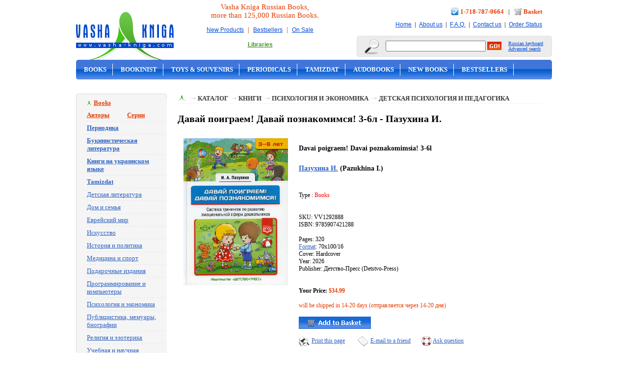

--- FILE ---
content_type: text/html
request_url: https://www.vasha-kniga.com/productdetail.asp?productid=1292888
body_size: 34013
content:


<!DOCTYPE html PUBLIC "-//W3C//DTD XHTML 1.0 Transitional//EN" "https://www.w3.org/TR/xhtml1/DTD/xhtml1-transitional.dtd">
<html xmlns="https://www.w3.org/1999/xhtml">



<html>
<head>

<title>Давай поиграем! Давай познакомимся! 3-6л -  Пазухина И. - Davai poigraem! Davai poznakomimsia! 3-6l - Pazukhina I. - 9785907421288</title>
<meta name="description" content="В первой части книги представлены конспекты занятий и задания для родителей, позволяющие эмоционально развивать ребенка 3-4 лет, корректировать его поведение и ввести в социальный мир отношений со сверстниками и взрослыми. Занятия содержат игровые упражнения и тренинги для обучения и закрепления при">
<meta name="keywords" content="Давай поиграем! Давай познакомимся! 3-6л,  Пазухина И., Davai poigraem! Davai poznakomimsia! 3-6l, Pazukhina I., 9785907421288, russian books">
<meta http-equiv="Content-Type" content="text/html; charset=windows-1251">
<link rel="canonical" href="https://www.vasha-kniga.com/productdetail.asp?productid=1292888" />
<link href="style.css" rel="stylesheet" type="text/css" />
<link href="frames.css" rel="stylesheet" type="text/css" />
<link href="images/logoicon.ico" REL="shortcut icon">


<script type="text/javascript" src="lightbox/prototype.js"></script>
<script type="text/javascript" src="lightbox/scriptaculous.js?load=effects"></script>
<script type="text/javascript" src="lightbox/lightbox.js"></script>

<link rel="stylesheet" href="lightbox/lightbox.css" type="text/css" media="screen">

</head>

<body style="margin:0px">

<SCRIPT LANGUAGE=javascript>
<!--
function showKeyboard() {
keyboardWindow = window.open('keyboard.htm','keyboard','height=250,width=400, left=10,top=50');
keyboardWindow.focus();
}
function showKeyboardForInput(inputname) {
keyboardWindow = window.open('keyboard.asp?input='+inputname,'keyboard','height=250,width=400, left=10,top=50');
keyboardWindow.focus();
}
//-->
</SCRIPT>

<!-- Google tag (gtag.js) -->
<script async src="https://www.googletagmanager.com/gtag/js?id=G-4NTV6TGWSE"></script>
<script>   window.dataLayer = window.dataLayer || [];
function gtag(){dataLayer.push(arguments);}
gtag('js', new Date());
gtag('config', 'G-4NTV6TGWSE');
</script>

<a name=topofpage></a>
<div align="center">

  <table width="970" border="0" cellspacing="0" cellpadding="0">
    <tbody><tr>
      <td width="215" align="left"><a href="https://www.vasha-kniga.com"><img src="images/logo.gif" width="200" height="107" border="0" style="margin-top: 15px;"></a></td>
      <td class="promo" style="padding: 0 10px 0 15px;" align="center">
        Vasha Kniga Russian Books,<br />more than 125,000 Russian Books.
        <br />
        <div class="top_number">
        <a href="https://www.vasha-kniga.com/productlistnew.asp">New Products</a> &nbsp;|&nbsp; <a href="https://www.vasha-kniga.com/productlistbestsell.asp">Bestsellers</a> &nbsp;|&nbsp; <a href="https://www.vasha-kniga.com/productlistonsale.asp">On Sale</a>
        <br>
        <a href="https://www.vasha-kniga.com/lib_login.asp"><font color="#48932A"><b>Libraries</b></font></a>  <!-- &nbsp;|&nbsp; <a href="https://www.vasha-kniga.com/whole_login.asp"><font color="#48932A"><b>Wholesale</b></font></a> -->
        </div>
      </td>
      <td width="420" align="right">
      	<div class="top_number">
        	<img alt="" src="images/icon_phone.gif" width="16" height="15" style="vertical-align: middle; margin-bottom: 3px;">
            <strong><a href="https://www.vasha-kniga.com/contactus.asp" style="text-decoration: none; color:#e63c00; font-size:13px">1-718-787-0664</a></strong>
            &nbsp; | &nbsp;
            <img alt="" src="images/cart.png" style="vertical-align: middle; margin-bottom: 3px;">
            <strong><a href="https://www.vasha-kniga.com/basket.asp" style="text-decoration: none; color:#e63c00; font-size:13px">Basket</a></strong>
        	<br />
            <a href="https://www.vasha-kniga.com">Home</a> &nbsp;|&nbsp;
            <a href="https://www.vasha-kniga.com/aboutus.asp">About us</a> &nbsp;|&nbsp;
            <a href="https://www.vasha-kniga.com/faq.asp">F.A.Q.</a> &nbsp;|&nbsp;
            <a href="https://www.vasha-kniga.com/contactus.asp">Contact us</a> &nbsp;|&nbsp;
            <a href="https://www.vasha-kniga.com/orderstat.asp">Order Status</a>
      	</div>

        <table border="0" cellpadding="0" cellspacing="0">
            <tbody>
            	<tr>
                  <td valign="middle"><img alt="" src="images/search.gif"></td>
                  <td valign="middle" class="topsearch">&nbsp;</td>
                  <td class="topsearch"><form name="searchForm" id="searchForm" action="https://www.vasha-kniga.com/search.asp" method="post" style="margin: 0">
					<table border="0" cellspacing="0" cellpadding="0">
                        <tbody><tr>
                          <td><input name="SearchText" id="SearchText" type="text" class="searchform" value=""></td>
                          <td>&nbsp;</td>
                          <td><input name="image" type="image" src="images/btn_go.gif"></td>
                        </tr>
                  </tbody></table>
                  </form></td>
                  <td valign="middle" class="topsearch">&nbsp;</td>
                  <td valign="middle" align="left" class="topsearch"><a href="javascript:showKeyboard();" style="color:#004cd7; font-size: 10px">Russian keyboard</a>
                  <br />
                  <a href="https://www.vasha-kniga.com/searchextra.asp" style="color:#004cd7; font-size: 10px">Advanced search</a></td>
                  <td valign="middle" class="topsearch">&nbsp;</td>
                  <td class="topsearch"><img alt="" src="images/c_search_r.gif"></td>
                </tr>
    		</tbody>
        </table>
      </td>
    </tr>
  </tbody></table>

  <table width="970" border="0" cellspacing="0" cellpadding="0" align="center">
  <tbody><tr>
    <td valign="top"><div id="header">
        <table border="0" cellpadding="0" cellspacing="0" width="100%">
          <tbody><tr valign="top">
            <td width="970" height="40" align="left">
            	<ul class="top-links">
                    <li><a href="https://www.vasha-kniga.com/categorylist.asp?parentid=2">Books</a></li>
					<li><a href="https://www.vasha-kniga.com/categorylist.asp?parentid=293">Bookinist</a></li>
                    
                    <li><a href="https://www.vasha-kniga.com/categorylist.asp?parentid=224">Toys & Souvenirs</a></li> 
                    <li><a href="https://www.vasha-kniga.com/categorylist.asp?parentid=260">Periodicals</a></li>
					<li><a href="https://www.vasha-kniga.com/categorylist.asp?parentid=297">Tamizdat</a></li>
                    <li><a href="https://www.vasha-kniga.com/categorylist.asp?parentid=182">Audobooks</a></li>
                    <li><a href="https://www.vasha-kniga.com/productlistnew.asp">New Books</a></li>
					<li><a href="https://www.vasha-kniga.com/productlistbestsell.asp">Bestsellers</a></li>
					<li class="last"><a href="https://www.vasha-kniga.com/productlistonsale.asp">On Sale</a></li>
                </ul>
            </td>
          </tr>
        </tbody>
        </table>
    </div></td>
    </tr>
</tbody></table>

<table border="0" cellspacing="0" cellpadding="0" width="970">
  <tr>
    <td align="left" width="185" valign="top">


<!-- BOOKS -->
<table width="185" border="0" cellspacing="0" cellpadding="0">
	<tr><td colspan="3"><img src="images/tab_top.jpg"></td></tr>
	<tr><td class="frame_left"></td>
		<td bgcolor="#f5f5f5">
			<table width="165" border="0" cellspacing="0" cellpadding="2" align="right">
				<tr align="left">
					<td><div class="subtitle_categories"><a href="https://www.vasha-kniga.com/categorylist.asp?parentid=2"><font color=#e63c00>Books</font></a></div></td>
				</tr>
				<tr align="left">
					<td>
					<div class="categories"><a href="https://www.vasha-kniga.com/allauthors.asp"><b><font color="#e63c00">Авторы</font></b></a>&nbsp;&nbsp;&nbsp;&nbsp;&nbsp;&nbsp;&nbsp;&nbsp;&nbsp;&nbsp;&nbsp;&nbsp;<a href="https://www.vasha-kniga.com/allseria.asp"><b><font color="#e63c00">Серии</font></b></a></div>
					<div class="categories"><a href="https://www.vasha-kniga.com/categorylist.asp?parentid=260"><b>Периодика</b></a></div>
					<div class="categories"><a href="https://www.vasha-kniga.com/categorylist.asp?parentid=293"><b>Букинистическая литература</b></a></div>
					<div class="categories"><a href="https://www.vasha-kniga.com/categorylist.asp?parentid=296"><b>Книги на украинском языке</b></a></div>
					<div class="categories"><a href="https://www.vasha-kniga.com/categorylist.asp?parentid=297"><b>Tamizdat</b></a></div>
					<div class="categories"><a href="https://www.vasha-kniga.com/categorylist.asp?parentid=17">Детская литература</a></div>
					<div class="categories"><a href="https://www.vasha-kniga.com/categorylist.asp?parentid=10">Дом и семья</a></div>
					<div class="categories"><a href="https://www.vasha-kniga.com/categorylist.asp?parentid=16">Еврейский мир</a></div>
					<div class="categories"><a href="https://www.vasha-kniga.com/categorylist.asp?parentid=13">Искусство</a></div>
					<div class="categories"><a href="https://www.vasha-kniga.com/categorylist.asp?parentid=14">История и политика</a></div>
					<div class="categories"><a href="https://www.vasha-kniga.com/categorylist.asp?parentid=11">Медицина и спорт</a></div>
					<div class="categories"><a href="https://www.vasha-kniga.com/categorylist.asp?parentid=18">Подарочные издания</a></div>
					<div class="categories"><a href="https://www.vasha-kniga.com/categorylist.asp?parentid=4">Программирование и компьютеры</a></div>
					<div class="categories"><a href="https://www.vasha-kniga.com/categorylist.asp?parentid=6">Психология и экономика</a></div>
					<div class="categories"><a href="https://www.vasha-kniga.com/categorylist.asp?parentid=15">Публицистика, мемуары, биографии</a></div>
					<div class="categories"><a href="https://www.vasha-kniga.com/categorylist.asp?parentid=9">Религия и эзотерика</a></div>
					<div class="categories"><a href="https://www.vasha-kniga.com/categorylist.asp?parentid=8">Учебная и научная литература</a></div>
					<div class="categories"><a href="https://www.vasha-kniga.com/categorylist.asp?parentid=7">Филология</a></div>
					<div class="categories"><a href="https://www.vasha-kniga.com/categorylist.asp?parentid=5">Философия</a></div>
					<div class="categories"><a href="https://www.vasha-kniga.com/categorylist.asp?parentid=12">Хобби и досуг</a></div>
					<div class="categories"><a href="https://www.vasha-kniga.com/categorylist.asp?parentid=3">Художественная литература</a></div>
					<div class="subsubtitle"><a href="https://www.vasha-kniga.com/categorylist.asp?parentid=2">View All</a></div>
					</td>
			   </tr>
			</table>
		</td>
         <td class="frame_right"></td>
	</tr>
    <tr><td colspan="3"><img src="images/tab_bottom.jpg"></td></tr>
</table>
<!-- /BOOKS -->
<br />
<!-- DVD -->
<table width="185" border="0" cellspacing="0" cellpadding="0">
	<tr><td colspan="3"><img src="images/tab_top.jpg"></td></tr>
	<tr><td class="frame_left"></td>
		<td bgcolor="#f5f5f5">
			<table width="165" border="0" cellspacing="0" cellpadding="2" align="right">
				<tr align="left">
					<td><div class="subtitle_categories"><a href="https://www.vasha-kniga.com/categorylist.asp?parentid=180"><font color=#e63c00>DVD</font></a></div></td>
				</tr>
				<tr align="left">
					<td>
					<div class="categories"><a href="https://www.vasha-kniga.com/categorylist.asp?parentid=191">Детектив, Боевик</a></div>
					<div class="categories"><a href="https://www.vasha-kniga.com/categorylist.asp?parentid=183">Детское Кино</a></div>
					<div class="categories"><a href="https://www.vasha-kniga.com/categorylist.asp?parentid=190">Документальное Кино</a></div>
					<div class="categories"><a href="https://www.vasha-kniga.com/categorylist.asp?parentid=184">Драма. Мелодрама</a></div>
					<div class="categories"><a href="https://www.vasha-kniga.com/categorylist.asp?parentid=288">Классика</a></div>
					<div class="categories"><a href="https://www.vasha-kniga.com/categorylist.asp?parentid=185">Комедия</a></div>
					<div class="categories"><a href="https://www.vasha-kniga.com/categorylist.asp?parentid=186">Музыка. Опера. Балет</a></div>
					<div class="categories"><a href="https://www.vasha-kniga.com/categorylist.asp?parentid=187">Русский Сериал</a></div>
					<div class="categories"><a href="https://www.vasha-kniga.com/categorylist.asp?parentid=193">Юмор, Сатира</a></div>
					<div class="subsubtitle"><a href="https://www.vasha-kniga.com/categorylist.asp?parentid=180">View All</a></div>
					</td>
			   </tr>
			</table>
		</td>
         <td class="frame_right"></td>
	</tr>
    <tr><td colspan="3"><img src="images/tab_bottom.jpg"></td></tr>
</table>
<!-- /DVD -->
<br />
<!-- CD -->
<table width="185" border="0" cellspacing="0" cellpadding="0">
	<tr><td colspan="3"><img src="images/tab_top.jpg"></td></tr>
	<tr><td class="frame_left"></td>
		<td bgcolor="#f5f5f5">
			<table width="165" border="0" cellspacing="0" cellpadding="2" align="right">
				<tr align="left">
					<td><div class="subtitle_categories"><a href="https://www.vasha-kniga.com/categorylist.asp?parentid=181"><font color=#e63c00>CD</font></a></div></td>
				</tr>
				<tr align="left">
					<td>
					<div class="categories"><a href="https://www.vasha-kniga.com/categorylist.asp?parentid=181">Audio CD</a></div>
					<div class="subsubtitle"><a href="categorylist.asp?parentid=181">View All</a></div>
					</td>
			   </tr>
			</table>
		</td>
         <td class="frame_right"></td>
	</tr>
    <tr><td colspan="3"><img src="images/tab_bottom.jpg"></td></tr>
</table>
<!-- /CD -->
<br />
<!-- audio books -->
<table width="185" border="0" cellspacing="0" cellpadding="0">
	<tr><td colspan="3"><img src="images/tab_top.jpg"></td></tr>
	<tr><td class="frame_left"></td>
		<td bgcolor="#f5f5f5">
			<table width="165" border="0" cellspacing="0" cellpadding="2" align="right">
				<tr align="left">
					<td><div class="subtitle_categories"><a href="https://www.vasha-kniga.com/categorylist.asp?parentid=182"><font color=#e63c00>Audio Books</font></a></div></td>
				</tr>
				<tr align="left">
					<td>
					<div class="categories"><a href="https://www.vasha-kniga.com/categorylist.asp?parentid=182">Audio Books</a></div>
					<div class="subsubtitle"><a href="categorylist.asp?parentid=182">View All</a></div>
					</td>
			   </tr>
			</table>
		</td>
         <td class="frame_right"></td>
	</tr>
    <tr><td colspan="3"><img src="images/tab_bottom.jpg"></td></tr>
</table>
<!-- /audio books -->
<br />
<!-- toys -->
<table width="185" border="0" cellspacing="0" cellpadding="0">
	<tr><td colspan="3"><img src="images/tab_top.jpg"></td></tr>
	<tr><td class="frame_left"></td>
		<td bgcolor="#f5f5f5">
			<table width="165" border="0" cellspacing="0" cellpadding="2" align="right">
				<tr align="left">
					<td><div class="subtitle_categories"><a href="https://www.vasha-kniga.com/categorylist.asp?parentid=224"><font color=#e63c00>Toys and Souvenirs</font></a></div></td>
				</tr>
				<tr align="left">
					<td>
					<div class="categories"><a href="https://www.vasha-kniga.com/categorylist.asp?parentid=282">Educational</a></div>
					<div class="categories"><a href="https://www.vasha-kniga.com/categorylist.asp?parentid=281">Games</a></div>
					<div class="categories"><a href="https://www.vasha-kniga.com/categorylist.asp?parentid=226">Souvenirs</a></div>
					<div class="categories"><a href="https://www.vasha-kniga.com/categorylist.asp?parentid=225">Toys</a></div>
					<div class="categories"><a href="https://www.vasha-kniga.com/categorylist.asp?parentid=280">Training</a></div>
					<div class="subsubtitle"><a href="categorylist.asp?parentid=224">View All</a></div>
					</td>
			   </tr>
			</table>
		</td>
         <td class="frame_right"></td>
	</tr>
    <tr><td colspan="3"><img src="images/tab_bottom.jpg"></td></tr>
</table>
<!-- /toys -->
<br />
<a href="https://www.vasha-kniga.com/productlistnew.asp"><img alt="" src="images/banners/new_products.gif" border="0"/></a>
<br><br>
<a href="https://www.vasha-kniga.com/productlistbestsell.asp"><img alt="" src="images/banners/bestsell.jpg" border="0"/></a>
<br><br>
<a href="https://www.vasha-kniga.com/productlistonsale.asp"><img alt="" src="images/banners/sale.gif" border="0"/></a>
<br><br>

	</td>
    <td valign="top" class="main" align="left">







<div class="nav"><img alt="" src="images/icon_middle.gif" width="17" height="11" />&nbsp;&nbsp;<img src='images/point_nav.gif' width=15 height=8 />&nbsp;<a href='https://www.vasha-kniga.com/categorylist.asp?ParentID=1'>Каталог</a>&nbsp;<img src='images/point_nav.gif' width=15 height=8 />&nbsp;<a href='https://www.vasha-kniga.com/categorylist.asp?ParentID=2'>Книги</a>&nbsp;<img src='images/point_nav.gif' width=15 height=8 />&nbsp;<a href='https://www.vasha-kniga.com/categorylist.asp?ParentID=6'>Психология и экономика</a>&nbsp;<img src='images/point_nav.gif' width=15 height=8 />&nbsp;<a href='https://www.vasha-kniga.com/categorylist.asp?ParentID=60'>Детская психология и педагогика</a></div>

<div class="detail">
<h2>Давай поиграем! Давай познакомимся! 3-6л -  Пазухина И.</h2>
<table width="100%"  border="0" cellspacing="10" cellpadding="0">
	<tr>
		<td width="200" valign=top align=center>

				<img src="https://www.vasha-kniga.com/images/products/VV1292888.jpg" class="productdetailimage" onError="this.src='images/comingsoon_small.gif';">
		
<br />

		</td>
		<td valign="top">
					 <h3>Davai poigraem! Davai poznakomimsia! 3-6l</h3>

					 <!--<div class="title">Давай поиграем! Давай познакомимся! 3-6л</div>
   					 <div class="mainlink2">Davai poigraem! Davai poznakomimsia! 3-6l</div>-->



   					 <h3><div class="autor"><a href="productlistbyauthor.asp?look1=%CF%E0%E7%F3%F5%E8%ED%E0+%C8%2E&look2="> Пазухина И.</a> (Pazukhina I.)</div></h3>

						<br/>
						Type : <font color=red>Books</font><br><br>
						<br>
						
						SKU: VV1292888<br>
						
						ISBN: 9785907421288<br>
						

						<br>

 Pages: 320<br> 
      <a href="https://www.vasha-kniga.com/popup_info.asp?infoid=11" target="_blank" onclick="window.open(this.href,'newwindow','width=490,height=500,scrollbars=yes');return false;">Format</a>: 70x100/16<br>
 Cover: Hardcover<br>  Year: 2026<br> Publisher: Детство-Пресс (Detstvo-Press)<br>



<br />
<br />
			<strong>Your Price:</strong> <span class="price">$34.99</span>
			<br /><br />
<span class=red>will be shipped in 14-20 days (отправляется через 14-20 дня)</span>
			<br><br>
			
			<a href="basadd.asp?productid=1292888"><img src="images/btn_add_to_cart.gif" border="0" /></a>
			
			<br><br>
			<table width="100%" border="0" cellspacing="0" cellpadding="0">
			<tr>
			<td width="120" align="left"><img src="images/icon_print.gif" alt="Print" width="23" height="20" style="vertical-align:middle" /> <a href="https://www.vasha-kniga.com/productprint.asp?productid=1292888">Print this page</a> </td>
			<td width="130" align="left"><img src="images/icon_email.gif" alt="Email" width="23" height="20" style="vertical-align:middle" /> <a href="mailto:?subject=Check Vasha-Kniga.com&body=https://www.vasha-kniga.com/productdetail.asp?productid=1292888">E-mail to a friend</a> </td>
			<td align="left"><img src="images/icon_help.gif" alt="Help" width="21" height="20" style="vertical-align:middle" /> <a href="mailto:info@vasha-kniga.com?subject=Product question&body=https://www.vasha-kniga.com/productdetail.asp?productid=1292888">Ask question</a> </td>
			</tr>
			</table>
		</td>
	</tr>
</table>



<table width="100%" border="0" cellspacing="0" cellpadding="0">
	<tr>
		<td class="points">&nbsp;</td>
	</tr>
	<tr>
		<td class="autor">

		<strong>Краткая аннотация:</strong><br />В первой части книги представлены конспекты занятий и задания для родителей, позволяющие эмоционально развивать ребенка 3-4 лет, корректировать его поведение и ввести в социальный мир отношений со сверстниками и взрослыми. Занятия содержат игровые упражнения и тренинги для обучения и закрепления приобретенных навыков. Во второй части пособия представлена система занятий, направленная на развитие и коррекцию эмоционального мира дошкольников 4-6 лет. Основная ее цель - помочь осознать ребенку свои эмоциональные проявления и взаимоотношения с другими людьми и тем самым обеспечить всестороннее гармоничное развитие его личности, эмоциональный комфорт. Издание предназначено психологам, педагогам дошкольных организаций, родителям дошкольников.</td>
	</tr>
</table>



<br><br>


<table width="100%" border="0" cellspacing="2" cellpadding="0">
	<tr>
		<td colspan=3 class="points">&nbsp;</td>
	</tr>
	<tr>

            <td width="33%" valign="top">
			<table width="100%" border="0" cellspacing="0" cellpadding="0">
				<tr>
					<td width="70" valign="top"><a href="productdetail.asp?productid=1293489">

				<img src="images/products/VV1293489.jpg" class="product" width="70" onError="this.src='images/comingsoon_small.gif';">
		

					</td>
					<td valign="top">
					<table width="100%" border="0" cellspacing="0" cellpadding="0">
						<tr>
							<td><div class="mainlink" ><a href="productdetail.asp?productid=1293489">Крепкий иммунитет круглый год</a></div>
								<div class="mainlink2" ><a href="productdetail.asp?productid=1293489">Krepkii immunitet kruglyi god</a></div>
								<div class="autor">Ларченко М. </div>
							</td>
						</tr>
						<tr>
							<td>
								<strong>Your Price:</strong> <span class="price">$14.88</span><br />
								<a href="basadd.asp?productid=1293489"><img src="images/btn_buy_now.gif" border=0 vspace=2></a><br>
								<font color=red>shipped in 14-20 days</font>
							</td>
						</tr>
					</table>
					</td>
				</tr>
			</table>
			</td>


            <td width="33%" valign="top">
			<table width="100%" border="0" cellspacing="0" cellpadding="0">
				<tr>
					<td width="70" valign="top"><a href="productdetail.asp?productid=1294736">

				<img src="images/products/VV1294736.jpg" class="product" width="70" onError="this.src='images/comingsoon_small.gif';">
		

					</td>
					<td valign="top">
					<table width="100%" border="0" cellspacing="0" cellpadding="0">
						<tr>
							<td><div class="mainlink" ><a href="productdetail.asp?productid=1294736">Собираем предложения.Звуки С,СЬ,Ц [Опорные картин]</a></div>
								<div class="mainlink2" ><a href="productdetail.asp?productid=1294736">Sobiraem predlozheniia.Zvuki S,S',Ts [Opornye kartin]</a></div>
								<div class="autor">Михайловская Г.Е., Сахарова Н.И. </div>
							</td>
						</tr>
						<tr>
							<td>
								<strong>Your Price:</strong> <span class="price">$18.43</span><br />
								<a href="basadd.asp?productid=1294736"><img src="images/btn_buy_now.gif" border=0 vspace=2></a><br>
								<font color=red>shipped in 14-20 days</font>
							</td>
						</tr>
					</table>
					</td>
				</tr>
			</table>
			</td>


            <td width="33%" valign="top">
			<table width="100%" border="0" cellspacing="0" cellpadding="0">
				<tr>
					<td width="70" valign="top"><a href="productdetail.asp?productid=1295088">

				<img src="images/products/VV1295088.jpg" class="product" width="70" onError="this.src='images/comingsoon_small.gif';">
		

					</td>
					<td valign="top">
					<table width="100%" border="0" cellspacing="0" cellpadding="0">
						<tr>
							<td><div class="mainlink" ><a href="productdetail.asp?productid=1295088">Поездка в деревню: развитие речи+внимание и сл вос</a></div>
								<div class="mainlink2" ><a href="productdetail.asp?productid=1295088">Poezdka v derevniu: razvitie rechi+vnimanie i sl vos</a></div>
								<div class="autor">Разливанова Екатерина Николаевна </div>
							</td>
						</tr>
						<tr>
							<td>
								<strong>Your Price:</strong> <span class="price">$14.68</span><br />
								<a href="basadd.asp?productid=1295088"><img src="images/btn_buy_now.gif" border=0 vspace=2></a><br>
								<font color=red>shipped in 14-20 days</font>
							</td>
						</tr>
					</table>
					</td>
				</tr>
			</table>
			</td>


	</tr>
	<tr><td colspan=3 class="points">&nbsp;</td></tr>
	<tr>

            <td width="33%" valign="top">
			<table width="100%" border="0" cellspacing="0" cellpadding="0">
				<tr>
					<td width="70" valign="top"><a href="productdetail.asp?productid=1295089">

				<img src="images/products/VV1295089.jpg" class="product" width="70" onError="this.src='images/comingsoon_small.gif';">
		

					</td>
					<td valign="top">
					<table width="100%" border="0" cellspacing="0" cellpadding="0">
						<tr>
							<td><div class="mainlink" ><a href="productdetail.asp?productid=1295089">Путешествие в сказку:развитие речи+трен нав чтения</a></div>
								<div class="mainlink2" ><a href="productdetail.asp?productid=1295089">Puteshestvie v skazku:razvitie rechi+tren nav chteniia</a></div>
								<div class="autor">Григорович Д.А., Колосова Г.Р., Разливанова Е.Н. </div>
							</td>
						</tr>
						<tr>
							<td>
								<strong>Your Price:</strong> <span class="price">$16.28</span><br />
								<a href="basadd.asp?productid=1295089"><img src="images/btn_buy_now.gif" border=0 vspace=2></a><br>
								<font color=red>shipped in 14-20 days</font>
							</td>
						</tr>
					</table>
					</td>
				</tr>
			</table>
			</td>


            <td width="33%" valign="top">
			<table width="100%" border="0" cellspacing="0" cellpadding="0">
				<tr>
					<td width="70" valign="top"><a href="productdetail.asp?productid=1295090">

				<img src="images/products/VV1295090.jpg" class="product" width="70" onError="this.src='images/comingsoon_small.gif';">
		

					</td>
					<td valign="top">
					<table width="100%" border="0" cellspacing="0" cellpadding="0">
						<tr>
							<td><div class="mainlink" ><a href="productdetail.asp?productid=1295090">Морское путешествие:развитие речи+зр-мот координ</a></div>
								<div class="mainlink2" ><a href="productdetail.asp?productid=1295090">Morskoe puteshestvie:razvitie rechi+zr-mot koordin</a></div>
								<div class="autor">Разливанова Екатерина Николаевна </div>
							</td>
						</tr>
						<tr>
							<td>
								<strong>Your Price:</strong> <span class="price">$14.68</span><br />
								<a href="basadd.asp?productid=1295090"><img src="images/btn_buy_now.gif" border=0 vspace=2></a><br>
								<font color=red>shipped in 14-20 days</font>
							</td>
						</tr>
					</table>
					</td>
				</tr>
			</table>
			</td>


            <td width="33%" valign="top">
			<table width="100%" border="0" cellspacing="0" cellpadding="0">
				<tr>
					<td width="70" valign="top"><a href="productdetail.asp?productid=1295903">

				<img src="images/products/VV1295903.jpg" class="product" width="70" onError="this.src='images/comingsoon_small.gif';">
		

					</td>
					<td valign="top">
					<table width="100%" border="0" cellspacing="0" cellpadding="0">
						<tr>
							<td><div class="mainlink" ><a href="productdetail.asp?productid=1295903">Учим стихи по картинкам-говорилкам</a></div>
								<div class="mainlink2" ><a href="productdetail.asp?productid=1295903">Uchim stikhi po kartinkam-govorilkam</a></div>
								<div class="autor">Бунина Виктория Станиславовна </div>
							</td>
						</tr>
						<tr>
							<td>
								<strong>Your Price:</strong> <span class="price">$20.90</span><br />
								<a href="basadd.asp?productid=1295903"><img src="images/btn_buy_now.gif" border=0 vspace=2></a><br>
								<font color=red>shipped in 14-20 days</font>
							</td>
						</tr>
					</table>
					</td>
				</tr>
			</table>
			</td>


	</tr>
	<tr><td colspan=3 class="points">&nbsp;</td></tr>
	<tr>

            <td width="33%" valign="top">
			<table width="100%" border="0" cellspacing="0" cellpadding="0">
				<tr>
					<td width="70" valign="top"><a href="productdetail.asp?productid=1306855">

				<img src="images/products/VV1306855.jpg" class="product" width="70" onError="this.src='images/comingsoon_small.gif';">
		

					</td>
					<td valign="top">
					<table width="100%" border="0" cellspacing="0" cellpadding="0">
						<tr>
							<td><div class="mainlink" ><a href="productdetail.asp?productid=1306855">Беседы о поведении ребенка за столом. 3-е изд., испр</a></div>
								<div class="mainlink2" ><a href="productdetail.asp?productid=1306855">Besedy o povedenii rebenka za stolom. 3-e izd., ispr</a></div>
								<div class="autor">Белая К.Ю., Белая А.Е </div>
							</td>
						</tr>
						<tr>
							<td>
								<strong>Your Price:</strong> <span class="price">$13.01</span><br />
								<a href="basadd.asp?productid=1306855"><img src="images/btn_buy_now.gif" border=0 vspace=2></a><br>
								<font color=red>shipped in 14-20 days</font>
							</td>
						</tr>
					</table>
					</td>
				</tr>
			</table>
			</td>


            <td width="33%" valign="top">
			<table width="100%" border="0" cellspacing="0" cellpadding="0">
				<tr>
					<td width="70" valign="top"><a href="productdetail.asp?productid=1308751">

				<img src="images/products/VV1308751.jpg" class="product" width="70" onError="this.src='images/comingsoon_small.gif';">
		

					</td>
					<td valign="top">
					<table width="100%" border="0" cellspacing="0" cellpadding="0">
						<tr>
							<td><div class="mainlink" ><a href="productdetail.asp?productid=1308751">Улучшение зрения без очков по методу Бейтса</a></div>
								<div class="mainlink2" ><a href="productdetail.asp?productid=1308751">Uluchshenie zreniia bez ochkov po metodu Beitsa</a></div>
								<div class="autor">Барнс Джонатан </div>
							</td>
						</tr>
						<tr>
							<td>
								<strong>Your Price:</strong> <span class="price">$19.30</span><br />
								<a href="basadd.asp?productid=1308751"><img src="images/btn_buy_now.gif" border=0 vspace=2></a><br>
								<font color=red>shipped in 14-20 days</font>
							</td>
						</tr>
					</table>
					</td>
				</tr>
			</table>
			</td>


            <td width="33%" valign="top">
			<table width="100%" border="0" cellspacing="0" cellpadding="0">
				<tr>
					<td width="70" valign="top"><a href="productdetail.asp?productid=1310548">

				<img src="images/products/VV1310548.jpg" class="product" width="70" onError="this.src='images/comingsoon_small.gif';">
		

					</td>
					<td valign="top">
					<table width="100%" border="0" cellspacing="0" cellpadding="0">
						<tr>
							<td><div class="mainlink" ><a href="productdetail.asp?productid=1310548">Речевые прогулки д/дет раннего возр с ОВЗ Ч1 лето</a></div>
								<div class="mainlink2" ><a href="productdetail.asp?productid=1310548">Rechevye progulki d/det rannego vozr s OVZ Ch1 leto</a></div>
								<div class="autor">Ильина О.В., Силантьева Н.В., Щурова К. М </div>
							</td>
						</tr>
						<tr>
							<td>
								<strong>Your Price:</strong> <span class="price">$13.54</span><br />
								<a href="basadd.asp?productid=1310548"><img src="images/btn_buy_now.gif" border=0 vspace=2></a><br>
								<font color=red>shipped in 14-20 days</font>
							</td>
						</tr>
					</table>
					</td>
				</tr>
			</table>
			</td>


	</tr>
		</table>

<br><br>


</td>


  </tr>
</table>

<br/>
<br/>

<table width="970" border="0" cellspacing="0" cellpadding="0">
  <tr>
    <td width="174"><img alt="" src="images/cards.gif" width="174" height="43" /></td>
    <td width="651" class="footer" align="left">    	<a href="https://www.vasha-kniga.com">Home</a> &nbsp;    	<a href="https://www.vasha-kniga.com/aboutus.asp">About us</a> &nbsp;    	<a href="https://www.vasha-kniga.com/contactus.asp">Contact us</a> &nbsp;    	<a href="https://www.vasha-kniga.com/basket.asp">Basket</a> &nbsp;    	<a href="https://www.vasha-kniga.com/return.asp">Return Policy</a> &nbsp;		<a href="https://www.vasha-kniga.com/privacy.asp">Privacy Policy</a> &nbsp;
		<a href="https://www.vasha-kniga.com/terms.asp">Terms & Conditions</a> &nbsp;
		<a href="https://www.vasha-kniga.com/shipping.asp">Shipping charges</a> &nbsp;
		<a href="https://www.vasha-kniga.com/faq.asp">F.A.Q.</a> &nbsp;
		<br />Need help? <span style="color:#000000; font-weight:bold">1-718-787-0664</span>.    Online prices and selection generally match our retail stores, but may vary.    </td>
    <td class="footer" align="right"><a href="https://www.facebook.com/VashaKnigaCom"><img src="img/icon_facebook.png" height="25" border="0"></a> &nbsp; <a href="https://www.instagram.com/vasha.kniga/"><img src="img/icon_instagram.png" height="25" border="0"></a></td>
    <td width="4"><img alt="" src="images/corner_footer.gif" width="5" height="43" /></td>
  </tr>
</table>
<table width="970" border="0" cellspacing="0" cellpadding="0">
  <tr>
    <td align="center">
    <br/>
    Copyright © 2001 - 2026, Vasha-Kniga - virtual bookstore.
    <br/>
    </td>
  </tr>
</table>
<br>




</div>


<br />


<script type="text/javascript">
  var _gaq = _gaq || [];
  _gaq.push(['_setAccount', 'UA-17985320-1']);
  _gaq.push(['_trackPageview']);
  (function() {
    var ga = document.createElement('script'); ga.type = 'text/javascript'; ga.async = true;
    ga.src = ('https:' == document.location.protocol ? 'https://ssl' : 'http://www') + '.google-analytics.com/ga.js';
    var s = document.getElementsByTagName('script')[0]; s.parentNode.insertBefore(ga, s);
  })();
</script>



</body>
</html>


